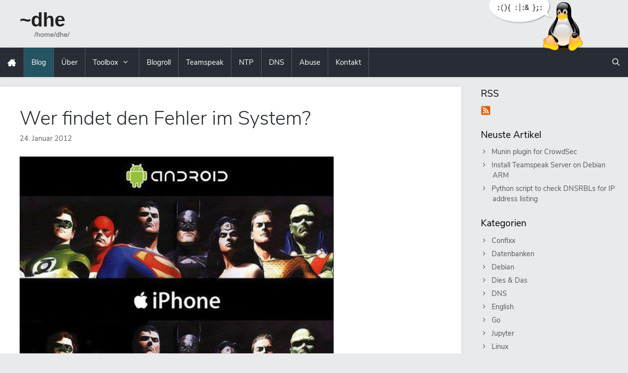

--- FILE ---
content_type: text/html; charset=UTF-8
request_url: https://d0m.me/2012/01/24/wer-findet-den-fehler-im-system/
body_size: 6803
content:
<!DOCTYPE html><html lang="de"><head><meta charset="UTF-8"><link media="all" href="https://d0m.me/wp-content/cache/autoptimize/css/autoptimize_1c0995af5681463a35173ccb85b24463.css" rel="stylesheet"><link media="screen" href="https://d0m.me/wp-content/cache/autoptimize/css/autoptimize_00df71b5809d374b00ce03791ac8fac1.css" rel="stylesheet"><title>Wer findet den Fehler im System? - ~dhe</title><meta name='robots' content='max-image-preview:large' /><meta name="viewport" content="width=device-width, initial-scale=1"><link rel="alternate" type="application/rss+xml" title="~dhe &raquo; Feed" href="https://d0m.me/feed/" /><link rel="alternate" type="application/rss+xml" title="~dhe &raquo; Kommentar-Feed" href="https://d0m.me/comments/feed/" /><link rel="alternate" type="application/rss+xml" title="~dhe &raquo; Kommentar-Feed zu Wer findet den Fehler im System?" href="https://d0m.me/2012/01/24/wer-findet-den-fehler-im-system/feed/" /><link rel="alternate" title="oEmbed (JSON)" type="application/json+oembed" href="https://d0m.me/wp-json/oembed/1.0/embed?url=https%3A%2F%2Fd0m.me%2F2012%2F01%2F24%2Fwer-findet-den-fehler-im-system%2F" /><link rel="alternate" title="oEmbed (XML)" type="text/xml+oembed" href="https://d0m.me/wp-json/oembed/1.0/embed?url=https%3A%2F%2Fd0m.me%2F2012%2F01%2F24%2Fwer-findet-den-fehler-im-system%2F&#038;format=xml" /><link rel='stylesheet' id='mkaz-code-syntax-prism-css-css' href='https://d0m.me/wp-content/cache/autoptimize/css/autoptimize_single_b6ec2e05dffd41405dbfd18c3e7d4d07.css?ver=1585097242' media='all' /><link rel='stylesheet' id='generate-child-css' href='https://d0m.me/wp-content/cache/autoptimize/css/autoptimize_single_02ccd66f2c3cfe5007fc5390d5ca3749.css?ver=1664103440' media='all' /> <script src="https://d0m.me/wp-includes/js/jquery/jquery.min.js?ver=3.7.1" id="jquery-core-js"></script> <script src="https://d0m.me/wp-includes/js/jquery/jquery-migrate.min.js?ver=3.4.1" id="jquery-migrate-js"></script> <link rel="canonical" href="https://d0m.me/2012/01/24/wer-findet-den-fehler-im-system/" /><link href="https://d0m.me/wp-content/cache/autoptimize/css/autoptimize_single_a364e7c1584ccc62016996f508d1cc05.css" rel='stylesheet' type='text/css' /></head><body class="wp-singular post-template-default single single-post postid-827 single-format-standard wp-custom-logo wp-embed-responsive wp-theme-generatepress wp-child-theme-generatepress_child right-sidebar nav-below-header separate-containers fluid-header active-footer-widgets-3 nav-search-enabled nav-aligned-left header-aligned-left dropdown-hover" itemtype="https://schema.org/Blog" itemscope> <a class="screen-reader-text skip-link" href="#content" title="Zum Inhalt springen">Zum Inhalt springen</a><header class="site-header" id="masthead" aria-label="Website"  itemtype="https://schema.org/WPHeader" itemscope><div class="inside-header grid-container grid-parent"><div class="site-branding"><p class="main-title" itemprop="headline"> <a href="https://d0m.me/" rel="home">~dhe</a></p><p class="site-description" itemprop="description">/home/dhe/</p></div><div class="site-logo"> <a href="https://d0m.me/" rel="home"> <img  class="header-image is-logo-image" alt="~dhe" src="https://d0m.me/wp-content/uploads/2020/10/Pinguin_Bubble.png" /> </a></div></div></header><nav class="main-navigation sub-menu-right" id="site-navigation" aria-label="Primär"  itemtype="https://schema.org/SiteNavigationElement" itemscope><div class="inside-navigation grid-container grid-parent"><form method="get" class="search-form navigation-search" action="https://d0m.me/"> <input type="search" class="search-field" value="" name="s" title="Suche" /></form><div class="mobile-bar-items"> <span class="search-item"> <a aria-label="Suchleiste öffnen" href="#"> </a> </span></div> <button class="menu-toggle" aria-controls="primary-menu" aria-expanded="false"> <span class="mobile-menu">Menü</span> </button><div id="primary-menu" class="main-nav"><ul id="menu-hauptmenue" class=" menu sf-menu"><li id="menu-item-1880" class="menu-item menu-item-type-post_type menu-item-object-page menu-item-home menu-item-1880"><a href="https://d0m.me/"><i class="icon-home3"></i></a></li><li id="menu-item-1679" class="menu-item menu-item-type-post_type menu-item-object-page current_page_parent menu-item-1679"><a href="https://d0m.me/blog/">Blog</a></li><li id="menu-item-1681" class="menu-item menu-item-type-post_type menu-item-object-page menu-item-1681"><a href="https://d0m.me/ueber-mich/">Über</a></li><li id="menu-item-1683" class="menu-item menu-item-type-post_type menu-item-object-page menu-item-has-children menu-item-1683"><a href="https://d0m.me/toolbox/">Toolbox<span role="presentation" class="dropdown-menu-toggle"></span></a><ul class="sub-menu"><li id="menu-item-1685" class="menu-item menu-item-type-post_type menu-item-object-page menu-item-1685"><a href="https://d0m.me/toolbox/traceroute-ausfuhren/">Traceroute</a></li><li id="menu-item-1687" class="menu-item menu-item-type-post_type menu-item-object-page menu-item-1687"><a href="https://d0m.me/toolbox/ip-und-reverse-dns-anzeigen-lassen/">IP &#038; Reverse DNS</a></li><li id="menu-item-1684" class="menu-item menu-item-type-post_type menu-item-object-page menu-item-1684"><a href="https://d0m.me/toolbox/sslscan/">SSLScan</a></li><li id="menu-item-1686" class="menu-item menu-item-type-post_type menu-item-object-page menu-item-1686"><a href="https://d0m.me/toolbox/die-aktuelle-uhrzeit-anzeigen/">Uhrzeit</a></li></ul></li><li id="menu-item-1682" class="menu-item menu-item-type-post_type menu-item-object-page menu-item-1682"><a href="https://d0m.me/blogroll/">Blogroll</a></li><li id="menu-item-1688" class="menu-item menu-item-type-post_type menu-item-object-page menu-item-1688"><a href="https://d0m.me/teamspeak/">Teamspeak</a></li><li id="menu-item-1689" class="menu-item menu-item-type-post_type menu-item-object-page menu-item-1689"><a href="https://d0m.me/ntp/">NTP</a></li><li id="menu-item-2236" class="menu-item menu-item-type-post_type menu-item-object-page menu-item-2236"><a href="https://d0m.me/dns/">DNS</a></li><li id="menu-item-1690" class="menu-item menu-item-type-post_type menu-item-object-page menu-item-1690"><a href="https://d0m.me/abuse/">Abuse</a></li><li id="menu-item-1691" class="menu-item menu-item-type-post_type menu-item-object-page menu-item-1691"><a href="https://d0m.me/kontakt/">Kontakt</a></li><li class="search-item menu-item-align-right"><a aria-label="Suchleiste öffnen" href="#"></a></li></ul></div></div></nav><div class="site grid-container container hfeed grid-parent" id="page"><div class="site-content" id="content"><div class="content-area grid-parent mobile-grid-100 grid-75 tablet-grid-75" id="primary"><main class="site-main" id="main"><article id="post-827" class="post-827 post type-post status-publish format-standard hentry category-dies-und-das" itemtype="https://schema.org/CreativeWork" itemscope><div class="inside-article"><header class="entry-header"><h1 class="entry-title" itemprop="headline">Wer findet den Fehler im System?</h1><div class="entry-meta"> <span class="posted-on"><time class="entry-date published" datetime="2012-01-24T08:55:33+01:00" itemprop="datePublished">24. Januar 2012</time></span></div></header><div class="entry-content" itemprop="text"><p><a href="/wp-content/uploads/2012/01/398605_350747561621177_341913269171273_1279007_115329256_n.jpg"><img fetchpriority="high" decoding="async" src="/wp-content/uploads/2012/01/398605_350747561621177_341913269171273_1279007_115329256_n.jpg" alt="" title="398605_350747561621177_341913269171273_1279007_115329256_n" width="640" height="501" class="alignnone size-full wp-image-828" srcset="https://d0m.me/wp-content/uploads/2012/01/398605_350747561621177_341913269171273_1279007_115329256_n.jpg 640w, https://d0m.me/wp-content/uploads/2012/01/398605_350747561621177_341913269171273_1279007_115329256_n-300x234.jpg 300w" sizes="(max-width: 640px) 100vw, 640px" /></a></p></div><footer class="entry-meta" aria-label="Beitragsmeta"> <span class="cat-links"><span class="screen-reader-text">Kategorien </span><a href="https://d0m.me/category/dies-und-das/" rel="category tag">Dies &amp; Das</a></span><nav id="nav-below" class="post-navigation" aria-label="Beiträge"><div class="nav-previous"><span class="prev"><a href="https://d0m.me/2012/01/23/neues-linux-local-root-exploit-fur-2-6-39/" rel="prev">Neues Linux Local Root Exploit für >=2.6.39</a></span></div><div class="nav-next"><span class="next"><a href="https://d0m.me/2012/01/27/funny-thing/" rel="next">Funny thing</a></span></div></nav></footer></div></article><div class="comments-area"><div id="comments"><h2 class="comments-title">1 Gedanke zu „Wer findet den Fehler im System?“</h2><ol class="comment-list"><li id="comment-497" class="comment even thread-even depth-1"><article class="comment-body" id="div-comment-497"  itemtype="https://schema.org/Comment" itemscope><footer class="comment-meta" aria-label="Kommentar-Meta"><div class="comment-author-info"><div class="comment-author vcard" itemprop="author" itemtype="https://schema.org/Person" itemscope> <cite itemprop="name" class="fn">Herbert</cite></div><div class="entry-meta comment-metadata"> <a href="https://d0m.me/2012/01/24/wer-findet-den-fehler-im-system/#comment-497"> <time datetime="2012-03-19T09:31:43+01:00" itemprop="datePublished"> 19. März 2012 um 09:31 Uhr </time> </a></div></div></footer><div class="comment-content" itemprop="text"><p>Roter Blitz, und weg ist er ;-)</p></div></article></li></ol><div id="respond" class="comment-respond"><h3 id="reply-title" class="comment-reply-title">Schreibe einen Kommentar</h3><form action="https://d0m.me/wp-comments-post.php" method="post" id="commentform" class="comment-form"><p class="comment-form-comment"><label for="comment" class="screen-reader-text">Kommentar</label><textarea id="comment" name="comment" cols="45" rows="8" required></textarea></p><label for="author" class="screen-reader-text">Name</label><input placeholder="Name *" id="author" name="author" type="text" value="" size="30" required /> <label for="email" class="screen-reader-text">E-Mail-Adresse</label><input placeholder="E-Mail-Adresse *" id="email" name="email" type="email" value="" size="30" required /><p class="form-submit"><input name="submit" type="submit" id="submit" class="submit" value="Kommentar abschicken" /> <input type='hidden' name='comment_post_ID' value='827' id='comment_post_ID' /> <input type='hidden' name='comment_parent' id='comment_parent' value='0' /></p><p style="display: none;"><input type="hidden" id="akismet_comment_nonce" name="akismet_comment_nonce" value="f147021ae1" /></p><p style="display: none !important;" class="akismet-fields-container" data-prefix="ak_"><label>&#916;<textarea name="ak_hp_textarea" cols="45" rows="8" maxlength="100"></textarea></label><input type="hidden" id="ak_js_1" name="ak_js" value="214"/><script>document.getElementById( "ak_js_1" ).setAttribute( "value", ( new Date() ).getTime() );</script></p></form></div></div></div></main></div><div class="widget-area sidebar is-right-sidebar grid-25 tablet-grid-25 grid-parent" id="right-sidebar"><div class="inside-right-sidebar"><aside id="custom_html-2" class="widget_text widget inner-padding widget_custom_html"><h2 class="widget-title">RSS</h2><div class="textwidget custom-html-widget"><a href="/feed/"><img src="/wp-content/uploads/2020/10/rss.png" alt="RSS" width="20" height="20"> </a></div></aside><aside id="recent-posts-3" class="widget inner-padding widget_recent_entries"><h2 class="widget-title">Neuste Artikel</h2><ul><li> <a href="https://d0m.me/2024/07/26/munin-plugin-for-crowdsec/">Munin plugin for CrowdSec</a></li><li> <a href="https://d0m.me/2024/07/20/install-teamspeak-server-on-debian-arm/">Install Teamspeak Server on Debian ARM</a></li><li> <a href="https://d0m.me/2024/03/28/python-script-to-check-dnsrbls-for-ip-address-listing/">Python script to check DNSRBLs for IP address listing</a></li></ul></aside><aside id="categories-2" class="widget inner-padding widget_categories"><h2 class="widget-title">Kategorien</h2><ul><li class="cat-item cat-item-15"><a href="https://d0m.me/category/confixx/">Confixx</a></li><li class="cat-item cat-item-24"><a href="https://d0m.me/category/datenbanken/">Datenbanken</a></li><li class="cat-item cat-item-14"><a href="https://d0m.me/category/debian/">Debian</a></li><li class="cat-item cat-item-1"><a href="https://d0m.me/category/dies-und-das/">Dies &amp; Das</a></li><li class="cat-item cat-item-21"><a href="https://d0m.me/category/dns/">DNS</a></li><li class="cat-item cat-item-54"><a href="https://d0m.me/category/english/">English</a></li><li class="cat-item cat-item-66"><a href="https://d0m.me/category/go/">Go</a></li><li class="cat-item cat-item-34"><a href="https://d0m.me/category/jupyter/">Jupyter</a></li><li class="cat-item cat-item-3"><a href="https://d0m.me/category/linux/">Linux</a></li><li class="cat-item cat-item-11"><a href="https://d0m.me/category/mailserver/">Mailserver</a></li><li class="cat-item cat-item-5"><a href="https://d0m.me/category/network/">Netzwerk</a></li><li class="cat-item cat-item-16"><a href="https://d0m.me/category/plesk/">Plesk</a></li><li class="cat-item cat-item-33"><a href="https://d0m.me/category/python/">Python</a></li><li class="cat-item cat-item-13"><a href="https://d0m.me/category/security/">Security</a></li><li class="cat-item cat-item-25"><a href="https://d0m.me/category/virtualisierung/">Virtualisierung</a></li><li class="cat-item cat-item-18"><a href="https://d0m.me/category/webhosting/">Webhosting</a></li><li class="cat-item cat-item-4"><a href="https://d0m.me/category/windows/">Windows</a></li></ul></aside></div></div></div></div><div class="site-footer footer-bar-active footer-bar-align-right"><footer class="site-info" aria-label="Website"  itemtype="https://schema.org/WPFooter" itemscope><div class="inside-site-info grid-container grid-parent"><div class="footer-bar"><aside id="nav_menu-2" class="widget inner-padding widget_nav_menu"><div class="menu-footer-menue-container"><ul id="menu-footer-menue" class="menu"><li id="menu-item-1741" class="menu-item menu-item-type-post_type menu-item-object-page menu-item-1741"><a href="https://d0m.me/archiv/">Archiv</a></li><li id="menu-item-1696" class="menu-item menu-item-type-post_type menu-item-object-page menu-item-1696"><a href="https://d0m.me/datenschutz/">Datenschutzerklärung</a></li><li id="menu-item-1695" class="menu-item menu-item-type-post_type menu-item-object-page menu-item-1695"><a href="https://d0m.me/impressum/">Impressum</a></li></ul></div></aside></div><div class="copyright-bar"> <span class="copyright">&copy; 2008-2026 ~dhe</span></div></div></footer></div> <a title="Nach oben scrollen" aria-label="Nach oben scrollen" rel="nofollow" href="#" class="generate-back-to-top" data-scroll-speed="400" data-start-scroll="300" role="button"> </a><script type="speculationrules">{"prefetch":[{"source":"document","where":{"and":[{"href_matches":"/*"},{"not":{"href_matches":["/wp-*.php","/wp-admin/*","/wp-content/uploads/*","/wp-content/*","/wp-content/plugins/*","/wp-content/themes/generatepress_child/*","/wp-content/themes/generatepress/*","/*\\?(.+)"]}},{"not":{"selector_matches":"a[rel~=\"nofollow\"]"}},{"not":{"selector_matches":".no-prefetch, .no-prefetch a"}}]},"eagerness":"conservative"}]}</script> <script type="text/javascript">var _paq=window._paq||[];_paq.push(["setRequestMethod","POST"]),_paq.push(['requireCookieConsent']),_paq.push(["trackPageView"]),_paq.push(["enableLinkTracking"]),function(){_paq.push(["setTrackerUrl","/dge2rdS1ss.php"]),_paq.push(["setSiteId","1"]);var e=document,a=e.createElement("script"),s=e.getElementsByTagName("script")[0];a.type="text/javascript",a.async=!0,a.defer=!0,a.src="/dge2rdS1ss.js",s.parentNode.insertBefore(a,s)}();</script> <noscript><p><img src="/dge2rdS1ss.php?idsite=1&amp;rec=1" style="border:0;" alt="" /></p></noscript> <script id="generate-a11y">!function(){"use strict";if("querySelector"in document&&"addEventListener"in window){var e=document.body;e.addEventListener("pointerdown",(function(){e.classList.add("using-mouse")}),{passive:!0}),e.addEventListener("keydown",(function(){e.classList.remove("using-mouse")}),{passive:!0})}}();</script> <script id="mkaz-code-syntax-prism-js-js-extra">var prism_settings = {"pluginUrl":"https://d0m.me/wp-content/plugins/code-syntax-block/"};
//# sourceURL=mkaz-code-syntax-prism-js-js-extra</script> <script src="https://d0m.me/wp-content/cache/autoptimize/js/autoptimize_single_5ee6302cd892f1048fbf66ae0df11b36.js?ver=1715202813" id="mkaz-code-syntax-prism-js-js"></script> <script src="https://d0m.me/wp-includes/js/dist/hooks.min.js?ver=dd5603f07f9220ed27f1" id="wp-hooks-js"></script> <script src="https://d0m.me/wp-includes/js/dist/i18n.min.js?ver=c26c3dc7bed366793375" id="wp-i18n-js"></script> <script id="wp-i18n-js-after">wp.i18n.setLocaleData( { 'text direction\u0004ltr': [ 'ltr' ] } );
//# sourceURL=wp-i18n-js-after</script> <script src="https://d0m.me/wp-content/cache/autoptimize/js/autoptimize_single_96e7dc3f0e8559e4a3f3ca40b17ab9c3.js?ver=6.1.4" id="swv-js"></script> <script id="contact-form-7-js-translations">( function( domain, translations ) {
	var localeData = translations.locale_data[ domain ] || translations.locale_data.messages;
	localeData[""].domain = domain;
	wp.i18n.setLocaleData( localeData, domain );
} )( "contact-form-7", {"translation-revision-date":"2025-10-26 03:28:49+0000","generator":"GlotPress\/4.0.3","domain":"messages","locale_data":{"messages":{"":{"domain":"messages","plural-forms":"nplurals=2; plural=n != 1;","lang":"de"},"This contact form is placed in the wrong place.":["Dieses Kontaktformular wurde an der falschen Stelle platziert."],"Error:":["Fehler:"]}},"comment":{"reference":"includes\/js\/index.js"}} );
//# sourceURL=contact-form-7-js-translations</script> <script id="contact-form-7-js-before">var wpcf7 = {
    "api": {
        "root": "https:\/\/d0m.me\/wp-json\/",
        "namespace": "contact-form-7\/v1"
    }
};
//# sourceURL=contact-form-7-js-before</script> <script src="https://d0m.me/wp-content/cache/autoptimize/js/autoptimize_single_2912c657d0592cc532dff73d0d2ce7bb.js?ver=6.1.4" id="contact-form-7-js"></script> <script id="generate-menu-js-before">var generatepressMenu = {"toggleOpenedSubMenus":true,"openSubMenuLabel":"Untermen\u00fc \u00f6ffnen","closeSubMenuLabel":"Untermen\u00fc schlie\u00dfen"};
//# sourceURL=generate-menu-js-before</script> <script src="https://d0m.me/wp-content/themes/generatepress/assets/js/menu.min.js?ver=3.6.1" id="generate-menu-js"></script> <script id="generate-navigation-search-js-before">var generatepressNavSearch = {"open":"Suchleiste \u00f6ffnen","close":"Suchleiste schlie\u00dfen"};
//# sourceURL=generate-navigation-search-js-before</script> <script src="https://d0m.me/wp-content/themes/generatepress/assets/js/navigation-search.min.js?ver=3.6.1" id="generate-navigation-search-js"></script> <script id="generate-back-to-top-js-before">var generatepressBackToTop = {"smooth":true};
//# sourceURL=generate-back-to-top-js-before</script> <script src="https://d0m.me/wp-content/themes/generatepress/assets/js/back-to-top.min.js?ver=3.6.1" id="generate-back-to-top-js"></script> <script src="https://d0m.me/wp-content/plugins/easy-fancybox/vendor/purify.min.js?ver=6.9" id="fancybox-purify-js"></script> <script id="jquery-fancybox-js-extra">var efb_i18n = {"close":"Close","next":"Next","prev":"Previous","startSlideshow":"Start slideshow","toggleSize":"Toggle size"};
//# sourceURL=jquery-fancybox-js-extra</script> <script src="https://d0m.me/wp-content/plugins/easy-fancybox/fancybox/1.5.4/jquery.fancybox.min.js?ver=6.9" id="jquery-fancybox-js"></script> <script id="jquery-fancybox-js-after">var fb_timeout, fb_opts={'autoScale':true,'showCloseButton':true,'width':560,'height':340,'margin':20,'pixelRatio':'false','padding':10,'centerOnScroll':false,'enableEscapeButton':true,'speedIn':300,'speedOut':300,'overlayShow':true,'hideOnOverlayClick':true,'overlayColor':'#000','overlayOpacity':0.6,'minViewportWidth':320,'minVpHeight':320,'disableCoreLightbox':'true','enableBlockControls':'true','fancybox_openBlockControls':'true' };
if(typeof easy_fancybox_handler==='undefined'){
var easy_fancybox_handler=function(){
jQuery([".nolightbox","a.wp-block-file__button","a.pin-it-button","a[href*='pinterest.com\/pin\/create']","a[href*='facebook.com\/share']","a[href*='twitter.com\/share']"].join(',')).addClass('nofancybox');
jQuery('a.fancybox-close').on('click',function(e){e.preventDefault();jQuery.fancybox.close()});
/* IMG */
						var unlinkedImageBlocks=jQuery(".wp-block-image > img:not(.nofancybox,figure.nofancybox>img)");
						unlinkedImageBlocks.wrap(function() {
							var href = jQuery( this ).attr( "src" );
							return "<a href='" + href + "'></a>";
						});
var fb_IMG_select=jQuery('a[href*=".jpg" i]:not(.nofancybox,li.nofancybox>a,figure.nofancybox>a),area[href*=".jpg" i]:not(.nofancybox),a[href*=".png" i]:not(.nofancybox,li.nofancybox>a,figure.nofancybox>a),area[href*=".png" i]:not(.nofancybox),a[href*=".webp" i]:not(.nofancybox,li.nofancybox>a,figure.nofancybox>a),area[href*=".webp" i]:not(.nofancybox),a[href*=".jpeg" i]:not(.nofancybox,li.nofancybox>a,figure.nofancybox>a),area[href*=".jpeg" i]:not(.nofancybox)');
fb_IMG_select.addClass('fancybox image');
var fb_IMG_sections=jQuery('.gallery,.wp-block-gallery,.tiled-gallery,.wp-block-jetpack-tiled-gallery,.ngg-galleryoverview,.ngg-imagebrowser,.nextgen_pro_blog_gallery,.nextgen_pro_film,.nextgen_pro_horizontal_filmstrip,.ngg-pro-masonry-wrapper,.ngg-pro-mosaic-container,.nextgen_pro_sidescroll,.nextgen_pro_slideshow,.nextgen_pro_thumbnail_grid,.tiled-gallery');
fb_IMG_sections.each(function(){jQuery(this).find(fb_IMG_select).attr('rel','gallery-'+fb_IMG_sections.index(this));});
jQuery('a.fancybox,area.fancybox,.fancybox>a').each(function(){jQuery(this).fancybox(jQuery.extend(true,{},fb_opts,{'transition':'elastic','transitionIn':'elastic','transitionOut':'elastic','opacity':false,'hideOnContentClick':false,'titleShow':true,'titlePosition':'over','titleFromAlt':true,'showNavArrows':true,'enableKeyboardNav':true,'cyclic':false,'mouseWheel':'true','changeSpeed':250,'changeFade':300}))});
};};
jQuery(easy_fancybox_handler);jQuery(document).on('post-load',easy_fancybox_handler);

//# sourceURL=jquery-fancybox-js-after</script> <script src="https://d0m.me/wp-content/plugins/easy-fancybox/vendor/jquery.easing.min.js?ver=1.4.1" id="jquery-easing-js"></script> <script src="https://d0m.me/wp-content/plugins/easy-fancybox/vendor/jquery.mousewheel.min.js?ver=3.1.13" id="jquery-mousewheel-js"></script> <script defer src="https://d0m.me/wp-content/cache/autoptimize/js/autoptimize_single_91954b488a9bfcade528d6ff5c7ce83f.js?ver=1762982124" id="akismet-frontend-js"></script> </body></html> 

--- FILE ---
content_type: text/css
request_url: https://d0m.me/wp-content/cache/autoptimize/css/autoptimize_single_b6ec2e05dffd41405dbfd18c3e7d4d07.css?ver=1585097242
body_size: 287
content:
code[class*=language-],pre[class*=language-]{color:#393a34;font-family:"Consolas","Bitstream Vera Sans Mono","Courier New",Courier,monospace;direction:ltr;text-align:left;white-space:pre;word-spacing:normal;word-break:normal;line-height:1.2em;-moz-tab-size:4;-o-tab-size:4;tab-size:4;background-color:#f4f5f7;-webkit-hyphens:none;-moz-hyphens:none;-ms-hyphens:none;hyphens:none}pre[class*=language-]{margin:.5em 0;margin-bottom:16px;overflow:auto;border:1px solid #ddd;background-color:#f4f5f7}:not(pre)>code[class*=language-]{padding:.2em;padding-top:1px;padding-bottom:1px;background:#f8f8f8;border:1px solid #ddd}.token.comment,.token.prolog,.token.doctype,.token.cdata{color:green;font-style:italic}.token.namespace{opacity:.7}.token.string{color:#a31515}.token.punctuation,.token.operator{color:#935116}.token.url,.token.symbol,.token.number,.token.boolean,.token.variable,.token.constant,.token.inserted{color:#e67e22}.token.atrule,.token.keyword,.token.attr-value,.language-autohotkey .token.selector,.language-json .token.boolean,.language-json .token.number,code[class*=language-css]{color:#00f}.token.function{color:#2b91af}.token.deleted,.language-autohotkey .token.tag{color:#9a050f}.token.selector,.language-autohotkey .token.keyword{color:#00009f}.token.important,.token.bold{font-weight:700}.token.italic{font-style:italic}.token.class-name,.language-json .token.property{color:#2b91af}.token.tag,.token.selector{color:maroon}.token.attr-name,.token.property,.token.regex,.token.entity{color:red}.token.directive.tag .tag{background:#ff0;color:#393a34}.line-numbers .line-numbers-rows{border-right-color:#a5a5a5}.line-numbers-rows>span:before{color:#2b91af}.line-highlight{background:rgba(193,222,241,.2);background:-webkit-linear-gradient(left,rgba(193,222,241,.2) 70%,rgba(221,222,241,0));background:linear-gradient(to right,rgba(193,222,241,.2) 70%,rgba(221,222,241,0))}

--- FILE ---
content_type: text/css
request_url: https://d0m.me/wp-content/cache/autoptimize/css/autoptimize_single_02ccd66f2c3cfe5007fc5390d5ca3749.css?ver=1664103440
body_size: 1147
content:
body{background-color:#e9eaec;color:#282c34}body,button,input,select,textarea{font-family:'Nunito Sans',sans-serif;font-size:17px}.site-info a,#right-sidebar li a,.entry-meta a{color:#53565d}.site-info a:hover,#right-sidebar li a:hover,.main-title a:hover,.entry-meta a:hover{color:#207b90}button,html input[type=button],input[type=reset],input[type=submit],a.button,a.wp-block-button__link:not(.has-background){border-radius:28px;background:#53565d}button.menu-toggle{border-radius:0}button:hover,html input[type=button]:hover,input[type=reset]:hover,input[type=submit]:hover,a.button:hover,a.wp-block-button__link:not(.has-background):hover{background:#207b90}.site-header{background:0 0;color:#282c34}.inside-header{padding-top:0;padding-bottom:0;height:97px;position:relative;z-index:999}.site-branding{font-family:Verdana,sans-serif;margin-top:20px}.main-title{font-size:40px;line-height:1}.site-description{font-size:14px;padding-left:30px;color:#53565d}.site-logo{position:absolute;right:7%;top:0}.site-logo img{height:108px}@media (max-width:768px){.inside-header{padding-left:30px;padding-right:30px}.main-title{font-size:40px}.header-aligned-right .site-header,.site-header{text-align:left}}.main-navigation{background:0 0}.inside-navigation{background:#282c34;box-shadow:0px 0px 7px 1px rgba(221,221,221,1)}.main-navigation .menu>li.menu-item{border-right:1px solid #53565d}.main-navigation .main-nav ul li a i{font-family:'icomoon';font-style:normal;font-size:18px;display:block}.main-navigation .main-nav ul li a,.menu-toggle,.main-navigation .menu-bar-items{color:#fff;padding-left:15px;padding-right:15px}.main-navigation .main-nav ul ul li:not([class*=current-menu-]):hover>a{background-color:#207b90}.main-navigation .main-nav ul li:not([class*=current-menu-]):hover>a,.main-navigation .main-nav ul li:hover>a,.main-navigation .main-nav ul li:focus>a,.main-navigation .main-nav ul li.sfHover>a,.main-navigation .menu-bar-item:hover>a,.main-navigation .menu-bar-item.sfHover>a{color:#fff;background-color:#207b90}button.menu-toggle:hover,button.menu-toggle:focus,.main-navigation .mobile-bar-items a,.main-navigation .mobile-bar-items a:hover,.main-navigation .mobile-bar-items a:focus{color:#fff}.main-navigation .main-nav ul li[class*=current-menu-]>a{color:#fff;background-color:#245362}.main-navigation .main-nav ul li[class*=current-menu-]>a:hover,.main-navigation .main-nav ul li[class*=current-menu-].sfHover>a{color:#fff;background-color:#207b90}.main-navigation ul ul{background-color:#282c34}.main-navigation .main-nav ul ul li a{color:#fff}.main-navigation .main-nav ul ul li:hover>a,.main-navigation .main-nav ul ul li:focus>a,.main-navigation .main-nav ul ul li.sfHover>a{color:#fff;background-color:#207b90}.main-navigation .main-nav ul ul li[class*=current-menu-]>a,.main-navigation .main-nav ul li[class*=current_page_parent]>a{color:#fff;background-color:#245362}.main-navigation .main-nav ul ul li[class*=current-menu-]>a:hover,.main-navigation .main-nav ul ul li[class*=current-menu-].sfHover>a,.main-navigation .main-nav ul li[class*=current_page_parent]>a:hover,.main-navigation .main-nav ul li[class*=current_page_parent].sfHover>a{color:#fff;background-color:#207b90}@media (max-width:768px){.main-navigation .menu>li.menu-item{border-right:none;border-top:1px solid #53565d}}.navigation-search input[type=search],.navigation-search input[type=search]:active,.navigation-search input[type=search]:focus,.main-navigation .menu-bar-items .search-item.active>a{background:#fff;opacity:1;color:#282c34}.main-navigation .menu-toggle,.main-navigation .mobile-bar-items{background:#282c34;color:#fff}.main-navigation .main-nav ul li.search-item.active>a,.main-navigation .menu-bar-items .search-item.active>a{background:#282c34;color:#fff}.main-navigation .main-nav ul li.search-item.active>a:hover,.main-navigation .menu-bar-items .search-item.active>a:hover,.main-navigation .mobile-bar-items a:hover{background:#207b90;color:#fff}.footer-widgets .widget,.sidebar .widget{font-size:85%}#right-sidebar li{padding-left:24px}#right-sidebar li a:before{content:"\f105";font-family:GeneratePress;text-decoration:inherit;position:relative;margin-right:.6em;margin-right:9px;width:13px;text-align:center;display:inline-block;margin-left:-24px}.widget-title{margin-bottom:.6rem;font-size:1.2rem}.sidebar .widget{background:0 0}.widget-area .widget{padding:0 20px}a.generate-back-to-top{background-color:rgba(40,44,52,.5);color:#fff}a.generate-back-to-top:hover,a.generate-back-to-top:focus{background-color:#207b90;color:#fff}.separate-containers .inside-article,.separate-containers .comments-area,.one-container .container,.inside-page-header{box-shadow:0px 0px 7px 1px rgba(221,221,221,1)}.separate-containers .page-header{background:0 0;padding:10px 20px 10px}.separate-containers .paging-navigation{background:0 0;padding:10px 40px 10px}.entry-content:not(:first-child),.entry-summary:not(:first-child),.page-content:not(:first-child){margin-top:1.5em}@media (max-width:768px){.site-main .wp-block-columns>.wp-block-column:not(:last-child){margin-bottom:1.5em}}.site-info{color:#53565d;background:#d4d5d6}.wp-block-media-text.is-image-fill figure.wp-block-media-text__media{min-height:200px;background-color:#d4d5d6}.comment,.comment-list{list-style-type:none;padding:0;margin:0}.comment-list article{border-bottom:1px solid #d4d5d6}.comment-content{padding:0;border:none}.wpcf7-recaptcha{margin-bottom:20px;display:block}pre.wp-block-code,code,code[class*=language-],pre[class*=language-]{font-family:'DejaVu Sans Mono',monospace}code,code[class*=language-],pre[class*=language-]{background:0 0}.wp-block-preformatted,pre.wp-block-code{background:#f7f7f7;border:1px solid #e9eaec}div.alertbox{background:#fff;border-left:4px solid #000;color:#000;margin-bottom:1.5em;margin:10px 0;padding:15px}div.alertbox *{margin:0}div.alertbox.yellow{background-color:rgba(219,162,4,.2);color:#dba204;border-left-color:#dba204}div.alertbox.red{background-color:rgba(216,0,12,.2);color:#d8000c;border-left-color:#d8000c}div.alertbox.green{background-color:rgba(60,118,61,.2);color:#3c763d;border-left-color:#3c763d}div.alertbox.blue{background-color:rgba(49,112,143,.2);color:#31708f;border-left-color:#31708f}

--- FILE ---
content_type: text/css
request_url: https://d0m.me/wp-content/cache/autoptimize/css/autoptimize_single_a364e7c1584ccc62016996f508d1cc05.css
body_size: -270
content:
@font-face{font-family:'icomoon';src:url(//d0m.me/wp-content/themes/generatepress_child/assets/icons/fonts/icomoon.eot?ouqyow);src:url(//d0m.me/wp-content/themes/generatepress_child/assets/icons/fonts/icomoon.eot?ouqyow#iefix) format('embedded-opentype'),url(//d0m.me/wp-content/themes/generatepress_child/assets/icons/fonts/icomoon.ttf?ouqyow) format('truetype'),url(//d0m.me/wp-content/themes/generatepress_child/assets/icons/fonts/icomoon.woff?ouqyow) format('woff'),url(//d0m.me/wp-content/themes/generatepress_child/assets/icons/fonts/icomoon.svg?ouqyow#icomoon) format('svg');font-weight:400;font-style:normal;font-display:block}.icon-home3:before{content:"\e902"}